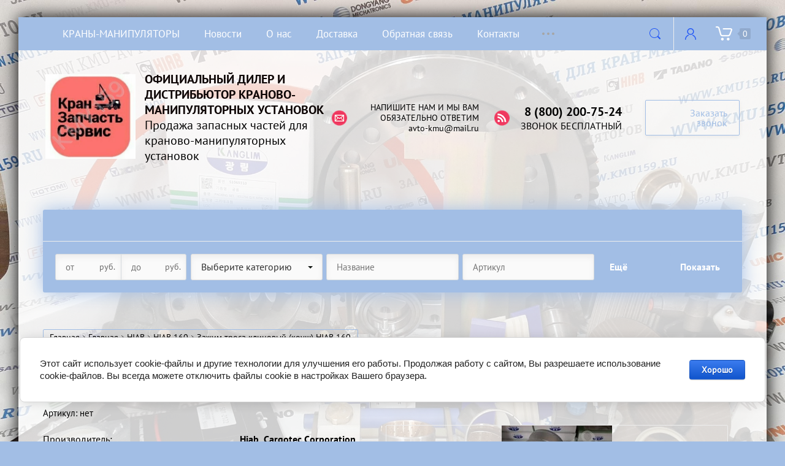

--- FILE ---
content_type: text/html; charset=utf-8
request_url: https://kmu159.ru/shop/product/2061549901
body_size: 15538
content:

			<!doctype html>
<html lang="ru">
<head>
<meta charset="utf-8">
<meta name="robots" content="all">

<title>Зажим троса клиновый (коуш) HIAB 160</title>
<meta name="description" content="Зажим троса клиновый (коуш) HIAB 160">
<meta name="keywords" content="Зажим троса клиновый (коуш) HIAB 160">
<meta name="SKYPE_TOOLBAR" content="SKYPE_TOOLBAR_PARSER_COMPATIBLE">
<meta name="viewport" content="width=device-width, initial-scale=1.0, maximum-scale=1.0, user-scalable=no">
<meta name="format-detection" content="telephone=no">
<meta http-equiv="x-rim-auto-match" content="none">
<link rel="stylesheet" href="/t/v205/images/css/theme.scss.css">
<script src="/g/libs/jquery/1.10.2/jquery.min.js"></script>
<script src="/g/libs/jqueryui/1.10.3/jquery-ui.min.js"></script>
	<link rel="stylesheet" href="/g/css/styles_articles_tpl.css">
<meta name="yandex-verification" content="d98937b501f402b8" />
<meta name="yandex-verification" content="d98937b501f402b8" />
<meta name="google-site-verification" content="OW6e98g3_MvKoJp-EeGE4fFxPn4rSUSI6q6iABPVMUA" />

            <!-- 46b9544ffa2e5e73c3c971fe2ede35a5 -->
            <script src='/shared/s3/js/lang/ru.js'></script>
            <script src='/shared/s3/js/common.min.js'></script>
        <link rel='stylesheet' type='text/css' href='/shared/s3/css/calendar.css' /><link rel='stylesheet' type='text/css' href='/shared/highslide-4.1.13/highslide.min.css'/>
<script type='text/javascript' src='/shared/highslide-4.1.13/highslide.packed.js'></script>
<script type='text/javascript'>
hs.graphicsDir = '/shared/highslide-4.1.13/graphics/';
hs.outlineType = null;
hs.showCredits = false;
hs.lang={cssDirection:'ltr',loadingText:'Загрузка...',loadingTitle:'Кликните чтобы отменить',focusTitle:'Нажмите чтобы перенести вперёд',fullExpandTitle:'Увеличить',fullExpandText:'Полноэкранный',previousText:'Предыдущий',previousTitle:'Назад (стрелка влево)',nextText:'Далее',nextTitle:'Далее (стрелка вправо)',moveTitle:'Передвинуть',moveText:'Передвинуть',closeText:'Закрыть',closeTitle:'Закрыть (Esc)',resizeTitle:'Восстановить размер',playText:'Слайд-шоу',playTitle:'Слайд-шоу (пробел)',pauseText:'Пауза',pauseTitle:'Приостановить слайд-шоу (пробел)',number:'Изображение %1/%2',restoreTitle:'Нажмите чтобы посмотреть картинку, используйте мышь для перетаскивания. Используйте клавиши вперёд и назад'};</script>
<link rel="icon" href="/favicon.png" type="image/png">

<link rel='stylesheet' type='text/css' href='/t/images/__csspatch/8/patch.css'/>

<!--s3_require-->
<link rel="stylesheet" href="/g/basestyle/1.0.1/user/user.css" type="text/css"/>
<link rel="stylesheet" href="/g/basestyle/1.0.1/cookie.message/cookie.message.css" type="text/css"/>
<link rel="stylesheet" href="/g/basestyle/1.0.1/user/user.blue.css" type="text/css"/>
<script type="text/javascript" src="/g/basestyle/1.0.1/user/user.js" async></script>
<link rel="stylesheet" href="/g/basestyle/1.0.1/cookie.message/cookie.message.blue.css" type="text/css"/>
<script type="text/javascript" src="/g/basestyle/1.0.1/cookie.message/cookie.message.js" async></script>
<!--/s3_require-->

<!--s3_goal-->
<script src="/g/s3/goal/1.0.0/s3.goal.js"></script>
<script>new s3.Goal({map:{"48286":{"goal_id":"48286","object_id":"8509006","event":"submit","system":"metrika","label":"zakazzvonok","code":"anketa"},"48486":{"goal_id":"48486","object_id":"8509206","event":"submit","system":"metrika","label":"1klik","code":"anketa"},"48686":{"goal_id":"48686","object_id":"8509406","event":"submit","system":"metrika","label":"rassylka","code":"anketa"},"48886":{"goal_id":"48886","object_id":"9927606","event":"submit","system":"metrika","label":"nam1","code":"anketa"},"49086":{"goal_id":"49086","object_id":"9927806","event":"submit","system":"metrika","label":"nam2","code":"anketa"},"49286":{"goal_id":"49286","object_id":"9928006","event":"submit","system":"metrika","label":"nam3","code":"anketa"},"49486":{"goal_id":"49486","object_id":"9928206","event":"submit","system":"metrika","label":"nam4","code":"anketa"},"49686":{"goal_id":"49686","object_id":"9928406","event":"submit","system":"metrika","label":"nam5","code":"anketa"}}, goals: [], ecommerce:[]});</script>
<!--/s3_goal-->
			
		
		
		
			<link rel="stylesheet" type="text/css" href="/g/shop2v2/default/css/theme.less.css">		
			<script type="text/javascript" src="/g/printme.js"></script>
		<script type="text/javascript" src="/g/shop2v2/default/js/tpl.js"></script>
		<script type="text/javascript" src="/g/shop2v2/default/js/baron.min.js"></script>
		
			<script type="text/javascript" src="/g/shop2v2/default/js/shop2.2.js"></script>
		
	<script type="text/javascript">shop2.init({"productRefs": {"1611214701":{"cml_tipnomenklatury_227884271":{"\u0422\u043e\u0432\u0430\u0440":["2061549901"]},"cml_vidnomenklatury_3494576303":{"HIAB 160":["2061549901"]},"cml_kod_1378315570":{"\u0423\u0422-00001417":["2061549901"]},"cml_polnoe_naimenovanie_2898163137":{"\u0417\u0430\u0436\u0438\u043c \u0442\u0440\u043e\u0441\u0430 \u043a\u043b\u0438\u043d\u043e\u0432\u044b\u0439 (\u043a\u043e\u0443\u0448) HIAB 160":["2061549901"]}}},"apiHash": {"getPromoProducts":"f6adb4ca37dc1d16294cf841ad05d087","getSearchMatches":"a07caf0651c8492aeb514852cc1bacd3","getFolderCustomFields":"b818d757aef22128433926fe02326430","getProductListItem":"a5187bd0029c872cc277e703d7baf4d3","cartAddItem":"6f5ef9635d3973a0236c8bb76c765524","cartRemoveItem":"1f2659e5d0ba8011ce24e31127864e10","cartUpdate":"48d39e47ed1cfed1b7adf5fca7212d78","cartRemoveCoupon":"30ab2f98fad53ea35c9739e54c591ed6","cartAddCoupon":"8cd5d6546fbcdfc082fcbeecec3663cc","deliveryCalc":"a43552b027762a8e178361eceea68bf9","printOrder":"ee7330ec768ce57c03fcd4b646d55fd9","cancelOrder":"a2b5495c7923a7fa3dc4d6faec369660","cancelOrderNotify":"4fd93712a4949e4ad7a806ae6c784444","repeatOrder":"186555e3c531505bcf2aa9bf0baf90e2","paymentMethods":"629160d7cbc313f85a7b7dde8675a3ce","compare":"52b5d0a684717659c65a546e74d39b46"},"hash": null,"verId": 323396,"mode": "product","step": "","uri": "/shop","IMAGES_DIR": "/d/","my": {"list_picture_enlarge":true,"accessory":"\u0410\u043a\u0441\u0435\u0441\u0441\u0443\u0430\u0440\u044b","kit":"\u041a\u043e\u043c\u043f\u043b\u0435\u043a\u0442","recommend":"\u0420\u0435\u043a\u043e\u043c\u0435\u043d\u0434\u0443\u0435\u043c\u044b\u0435","similar":"\u041f\u043e\u0445\u043e\u0436\u0438\u0435","modification":"\u041c\u043e\u0434\u0438\u0444\u0438\u043a\u0430\u0446\u0438\u0438","show_product_unit":true},"shop2_cart_order_payments": 1,"cf_margin_price_enabled": 0,"maps_yandex_key":"","maps_google_key":""});</script>
<style type="text/css">.product-item-thumb {width: 120px;}.product-item-thumb .product-image, .product-item-simple .product-image {height: 120px;width: 120px;}.product-item-thumb .product-amount .amount-title {width: 24px;}.product-item-thumb .product-price {width: 70px;}.shop2-product .product-side-l {width: 180px;}.shop2-product .product-image {height: 180px;width: 180px;}.shop2-product .product-thumbnails li {width: 50px;height: 50px;}</style>
<script src="/g/libs/owl-carousel/2.2.1/owl.carousel.min.js"></script>

     <link rel="stylesheet" href="/t/v205/images/theme6/theme.scss.css">

<!--[if lt IE 10]>
<script src="/g/libs/ie9-svg-gradient/0.0.1/ie9-svg-gradient.min.js"></script>
<script src="/g/libs/jquery-placeholder/2.0.7/jquery.placeholder.min.js"></script>
<script src="/g/libs/jquery-textshadow/0.0.1/jquery.textshadow.min.js"></script>
<script src="/g/s3/misc/ie/0.0.1/ie.js"></script>
<![endif]-->
<!--[if lt IE 9]>
<script src="/g/libs/html5shiv/html5.js"></script>
<![endif]-->
<link rel="stylesheet" href="/t/v205/images/css/site.addons.scss.css">
<script src="/t/v205/images/site.addons.js"></script>
<link rel="stylesheet" href="/t/v205/images/site.addons.scss.css">
</head>
<body>
	<div class="site-wrapper">
		
		<div class="top-wrap-panel">
			<div class="top-panel-line-in">
								<div class="folder-top-wr">
					<div class="folder-block-title"><span><span>Каталог</span></span></div>
								<ul class="folder-ul"><li><a href="/shop/folder/remont-kmu" ><span>Ремонт КМУ</span></a></li><li class="hasClass"><a href="/folder/15166908" ><span>КОРЕЙСКИЙ ГРУЗОВОЙ ТРАНСПОРТ</span></a><ul class="level-2"><li><a href="/shop/folder/hyundai-porter" ><span>HYUNDAI PORTER</span></a></li><li><a href="/shop/folder/kia-bongo" ><span>KIA BONGO</span></a></li></ul></li><li class="hasClass"><a href="/shop/folder/243482501" ><span>SOOSAN</span></a><ul class="level-2"><li><a href="/shop/folder/243482901" ><span>SOOSAN 333/334/335</span></a></li><li><a href="/shop/folder/243483101" ><span>SOOSAN 513/514</span></a></li><li><a href="/shop/folder/243483301" ><span>SOOSAN 736/736 LII</span></a></li><li><a href="/shop/folder/243483501" ><span>SOOSAN 746</span></a></li><li><a href="/folder/soosan-747" ><span>SOOSAN 747</span></a></li><li><a href="/shop/folder/243483701" ><span>SOOSAN 866 LS/867 LS</span></a></li><li><a href="/folder/soosan-915m" ><span>SOOSAN 915m</span></a></li><li><a href="/shop/folder/243482701" ><span>SOOSAN 1015</span></a></li><li><a href="/folder/soosan-scs-1616" ><span>SOOSAN SCS 1616</span></a></li></ul></li><li class="hasClass"><a href="/shop/folder/243483901" ><span>DONG YANG</span></a><ul class="level-2"><li><a href="/shop/folder/243484101" ><span>DONG YANG SS 1406</span></a></li><li><a href="/shop/folder/243484301" ><span>DONG YANG SS 1506</span></a></li><li><a href="/shop/folder/243484501" ><span>DONG YANG SS 1926</span></a></li><li><a href="/folder/dong-yang-ss-1956" ><span>DONG YANG SS 1956</span></a></li><li><a href="/shop/folder/243484701" ><span>DONG YANG SS 2036/2037</span></a></li><li><a href="/shop/folder/243484901" ><span>DONG YANG SS 2725</span></a></li></ul></li><li class="hasClass opened"><a href="/shop/folder/243485101" ><span>HIAB</span></a><ul class="level-2"><li class="opened active"><a href="/shop/folder/243485301" ><span>HIAB 160</span></a></li><li><a href="/shop/folder/19225507" ><span>HIAB 170</span></a></li><li><a href="/shop/folder/243485501" ><span>HIAB 190</span></a></li><li><a href="/shop/folder/243485701" ><span>HIAB 270</span></a></li></ul></li><li class="hasClass"><a href="/shop/folder/243485901" ><span>UNIC</span></a><ul class="level-2"><li><a href="/shop/folder/129036905" ><span>UNIC 30</span></a></li><li><a href="/shop/folder/129037105" ><span>UNIC 45</span></a></li><li><a href="/shop/folder/129037305" ><span>UNIC 290</span></a></li><li><a href="/shop/folder/243486101" ><span>UNIC 300</span></a></li><li><a href="/shop/folder/129037505" ><span>UNIC 330-370</span></a></li><li><a href="/shop/folder/243486301" ><span>UNIC 500</span></a></li></ul></li><li class="hasClass"><a href="/shop/folder/243486501" ><span>KANGLIM</span></a><ul class="level-2"><li><a href="/shop/folder/243487701" ><span>KANGLIM KS 733/734/735</span></a></li><li><a href="/shop/folder/243486901" ><span>KANGLIM KS 1056</span></a></li><li><a href="/shop/folder/243486701" ><span>KANGLIM KS 1256G-II</span></a></li><li><a href="/shop/folder/243487101" ><span>KANGLIM KS 1756</span></a></li><li><a href="/shop/folder/243487301" ><span>KANGLIM KS 2056/2057 SM</span></a></li><li><a href="/shop/folder/243487501" ><span>KANGLIM KS 2605</span></a></li></ul></li><li class="hasClass"><a href="/shop/folder/243487901" ><span>TADANO</span></a><ul class="level-2"><li><a href="/shop/folder/129037905" ><span>TADANO Z220-Z250 </span></a></li><li><a href="/shop/folder/19225707" ><span>TADANO Z290</span></a></li><li><a href="/folder/243488101" ><span>TADANO Z300</span></a></li><li><a href="/shop/folder/129038105" ><span>TADANO ZR300</span></a></li><li><a href="/shop/folder/129037705" ><span>TADANO ZF300 </span></a></li><li><a href="/shop/folder/129038505" ><span>TADANO FX300</span></a></li><li><a href="/folder/243488301" ><span>TADANO Z500</span></a></li><li><a href="/shop/folder/129038305" ><span>TADANO FX500</span></a></li><li><a href="/folder/129038705" ><span>TADANO Z600</span></a></li></ul></li><li class="hasClass"><a href="/folder/350666705" ><span>XCMG</span></a><ul class="level-2"><li><a href="/shop/folder/19226907" ><span>XCMG SQ3.2SK2Q</span></a></li><li><a href="/shop/folder/xcmg-sq5sk3q" ><span>XCMG SQ5SK3Q</span></a></li><li><a href="/shop/folder/19226707" ><span>XCMG SQ6.3SK3Q</span></a></li><li><a href="/shop/folder/xcmg-sq8sk3q" ><span>XCMG SQ8SK3Q</span></a></li><li><a href="/shop/folder/xcmg-sq12sk3q" ><span>XCMG SQ12SK3Q</span></a></li><li><a href="/shop/folder/xcmg-sq10sk3q" ><span>XCMG SQ10SK3Q</span></a></li></ul></li><li><a href="/shop/folder/129040105" ><span>AICHI</span></a></li><li><a href="/shop/folder/250482701" ><span>CSS</span></a></li><li class="hasClass"><a href="/shop/folder/243489701" ><span>HOTOMI</span></a><ul class="level-2"><li><a href="/shop/folder/243489901" ><span>HOTOMI LS1030</span></a></li><li><a href="/shop/folder/243490101" ><span>HOTOMI LS1035</span></a></li><li><a href="/shop/folder/243490301" ><span>HOTOMI LS1036</span></a></li><li><a href="/shop/folder/243490501" ><span>HOTOMI LS2656</span></a></li></ul></li><li class="hasClass"><a href="/folder/129039305" ><span>MAEDA</span></a><ul class="level-2"><li><a href="/shop/folder/167469309" ><span>MAEDA MC280</span></a></li><li><a href="/shop/folder/245357907" ><span>MAEDA MC370</span></a></li></ul></li><li><a href="/folder/kato" ><span>KATO</span></a></li><li><a href="/folder/samyang" ><span>SAMYANG</span></a></li><li class="hasClass"><a href="/shop/folder/62759906" ><span>HORYONG</span></a><ul class="level-2"><li><a href="/shop/folder/horyong-206" ><span>HORYONG HRS206</span></a></li><li><a href="/shop/folder/253607907" ><span>HORYONG HRS216</span></a></li></ul></li><li class="hasClass"><a href="/folder/298298507" ><span>BOB-LIFT</span></a><ul class="level-2"><li><a href="/shop/folder/trosovye-kmu" ><span>Тросовые КМУ</span></a></li><li><a href="/shop/folder/gidravlicheskie-kmu" ><span>Гидравлические КМУ</span></a></li></ul></li><li><a href="/folder/297213107" ><span>ArmLift</span></a></li><li class="hasClass"><a href="/folder/154952104" ><span>Гидравлика</span></a><ul class="level-2"><li><a href="/shop/folder/243490901" ><span>Гидронасосы</span></a></li></ul></li><li class="hasClass"><a href="/shop/folder/243490701" ><span>Прочее</span></a><ul class="level-2"><li><a href="/shop/folder/243491101" ><span>Цилиндры педали газа</span></a></li><li><a href="/shop/folder/82633702" ><span>Корзина (люлька) монтажная</span></a></li></ul></li></ul>
		
				</div>
				
				<div class="mobile-top-menu-burger"></div>

				<div class="menu-top-wr">
					<nav class="menu-top-in">
						<div class="menu-top-title">
							Закрыть
						</div>

						<ul class="menu-top"><li><a href="/krany-manipulyatory-1" ><span>КРАНЫ-МАНИПУЛЯТОРЫ</span></a></li><li><a href="/" ><span>Новости</span></a></li><li><a href="/aboutcompany" ><span>О нас</span></a></li><li><a href="/dostavka" ><span>Доставка</span></a></li><li><a href="/mailus" ><span>Обратная связь</span></a></li><li><a href="/kontakty" ><span>Контакты</span></a></li><li><a href="/montag-i-servis" ><span>Оплата</span></a></li><li><a href="/otzyvy" ><span>Отзывы</span></a></li></ul>						<ul class="menu-top left"><li><a href="/users" ><span>Пользователи</span></a></li></ul>					</nav>
				</div>

				<div class="site-search-btn"></div>
				<div class="site-search-wr">
					<form action="/search" method="get" class="site-search-form clear-self">
						<input type="text" class="search-text" name="search" onBlur="this.placeholder=this.placeholder==''?'Поиск по сайту':this.placeholder" onFocus="this.placeholder=this.placeholder=='Поиск по сайту'?'':this.placeholder;" placeholder="Поиск по сайту" />
						<input type="submit" class="search-but" value=""/>
					<re-captcha data-captcha="recaptcha"
     data-name="captcha"
     data-sitekey="6LcNwrMcAAAAAOCVMf8ZlES6oZipbnEgI-K9C8ld"
     data-lang="ru"
     data-rsize="invisible"
     data-type="image"
     data-theme="light"></re-captcha></form>
				</div>
		
				<div class="login-block-wr">
					<div class="block-user">
	<div class="block-title"><div class="close-btn"></div></div>
	<div class="block-body">
					<form method="post" action="/users">
				<input type="hidden" name="mode" value="login">
				<div class="field name">
					<label class="input"><input type="text" name="login" id="login" tabindex="1" onBlur="this.placeholder=this.placeholder==''?'Логин, e-mail':this.placeholder" onFocus="this.placeholder=this.placeholder=='Логин, e-mail'?'':this.placeholder;" placeholder="Логин, e-mail" value=""></label>
				</div>
				<div class="field password clear-self">
					<label class="input"><input type="password" name="password" id="password" tabindex="2" onBlur="this.placeholder=this.placeholder==''?'Пароль':this.placeholder" onFocus="this.placeholder=this.placeholder=='Пароль'?'':this.placeholder;" placeholder="Пароль" value=""></label>
				</div>
				<div class="field btn clear-self">
					<button type="submit" class="btn-variant1">Логин</button>
					<a href="/users/forgot_password" class="forgot">Забыли пароль?</a>
				</div>
				<div class="field register-wr clear-self">
					<a href="/users/register" class="register">Регистрация</a>
				</div>
			<re-captcha data-captcha="recaptcha"
     data-name="captcha"
     data-sitekey="6LcNwrMcAAAAAOCVMf8ZlES6oZipbnEgI-K9C8ld"
     data-lang="ru"
     data-rsize="invisible"
     data-type="image"
     data-theme="light"></re-captcha></form>
			</div>
</div>				</div>
								<div class="cart-wrapper disabled">
					<div class="cart-block-btn"><span class="cart-total-amount">0</span></div>
					<div class="cart-block-in">
						<div class="cart-in" id="shop2-cart-preview">
	<div class="cart-block">
		<ul></ul>
		<div class="information-cart">
			<div class="information-cart-in">
				<div class="cart-total-amount"><div class="title">Товаров:</div><span>0</span></div>
				<div class="cart-total-sum"><div class="title">На сумму:</div>0.00 <span>руб.</span></div>
			</div>
		</div>
		<div class="cart-block-bot">
			<a href="/shop/cart" id="shop2-cart-preview" class="cart-link btn-variant1">Оформить</a>
			<a href="/shop?mode=cart&action=cleanup" class="remove-all-cart-poruduct">Очистить</a>
		</div>
	</div>
</div>					</div>
				</div>
							</div>
		</div>
		<header role="banner" class="site-header">

			<div class="header-inner">
								<div class="logo-site-wr">
					<a href="http://kmu159.ru"><img src="/thumb/2/ZFLeWCHI8ty-u4IWJzKWEA/r/d/logo_4121.jpg" alt=""></a>
				</div>
								<div class="company-block">
					<div class="company-name">
						<a href="http://kmu159.ru">Официальный дилер и дистрибьютор краново-манипуляторных установок</a>
					</div>
					<div class="company-activity">Продажа запасных частей для краново-манипуляторных установок</div>				</div>

				<div class="contacts-block">
										<div class="address">
													<div>
								НАПИШИТЕ НАМ И МЫ ВАМ ОБЯЗАТЕЛЬНО ОТВЕТИМ
							</div>
												<a href="https://kmu159.ru/mailus">avto-kmu@mail.ru</a>					</div>
					
										<div class="phones">
											<div>
							<a href="tel:8 (800) 200-75-24">8 (800) 200-75-24</a>
						</div>
												<span>
							ЗВОНОК БЕСПЛАТНЫЙ
						</span>
																</div>
					
										<div class="callback-click">
						<a href="#">Заказать звонок</a>
					</div>
									</div>
			</div>

		</header> <!-- .site-header -->
					<div class="main-top-block pageInBlock">
								<div class="search-mobile-wr">
					<div class="site-search-wr ">
						<form action="/search" method="get" class="site-search-form clear-self">
							<input type="text" class="search-text" name="search" onBlur="this.placeholder=this.placeholder==''?'Поиск по сайту':this.placeholder" onFocus="this.placeholder=this.placeholder=='Поиск по сайту'?'':this.placeholder;" placeholder="Поиск по сайту" />
							<input type="submit" class="search-but" value=""/>
						<re-captcha data-captcha="recaptcha"
     data-name="captcha"
     data-sitekey="6LcNwrMcAAAAAOCVMf8ZlES6oZipbnEgI-K9C8ld"
     data-lang="ru"
     data-rsize="invisible"
     data-type="image"
     data-theme="light"></re-captcha></form>
					</div>
					<div class="search-shop-button">
						<div class="btn-inner"><span>Расширенный поиск</span></div>
					</div>
				</div>
				<div class="search-block-wr">
					<div class="close-mobile-search">Закрыть</div>
												
    
<div class="search-online-store">

	<div class="block-body">
		<div class="shop-search-close">Закрыть</div>
		<form class="dropdown" action="/shop/search" enctype="multipart/form-data">
			<input type="hidden" name="sort_by" value="">
																
																																																	<div class="field dimension clear-self">
					<span class="field-title">Цена</span>
					<label class="start">
						<span class="unit-title">руб.</span>
						<input name="s[price][min]" type="text" value="" placeholder="от">
					</label>
					<label class="end">
						<span class="unit-title">руб.</span>
						<input name="s[price][max]" type="text" value="" placeholder="до">
					</label>
				</div>
						
							<div class="field select">
					<span class="field-title">Выберите категорию</span>
					<select name="s[folder_id]" id="s[folder_id]">
						<option value="">Все</option>
																											                            <option value="205875709" >
	                                 Ремонт КМУ
	                            </option>
	                        														                            <option value="15166908" >
	                                 КОРЕЙСКИЙ ГРУЗОВОЙ ТРАНСПОРТ
	                            </option>
	                        														                            <option value="116923308" >
	                                &raquo; HYUNDAI PORTER
	                            </option>
	                        														                            <option value="116923508" >
	                                &raquo; KIA BONGO
	                            </option>
	                        														                            <option value="243482501" >
	                                 SOOSAN
	                            </option>
	                        														                            <option value="243482901" >
	                                &raquo; SOOSAN 333/334/335
	                            </option>
	                        														                            <option value="243483101" >
	                                &raquo; SOOSAN 513/514
	                            </option>
	                        														                            <option value="243483301" >
	                                &raquo; SOOSAN 736/736 LII
	                            </option>
	                        														                            <option value="243483501" >
	                                &raquo; SOOSAN 746
	                            </option>
	                        														                            <option value="69195508" >
	                                &raquo; SOOSAN 747
	                            </option>
	                        														                            <option value="243483701" >
	                                &raquo; SOOSAN 866 LS/867 LS
	                            </option>
	                        														                            <option value="69196108" >
	                                &raquo; SOOSAN 915m
	                            </option>
	                        														                            <option value="243482701" >
	                                &raquo; SOOSAN 1015
	                            </option>
	                        														                            <option value="69196308" >
	                                &raquo; SOOSAN SCS 1616
	                            </option>
	                        														                            <option value="243483901" >
	                                 DONG YANG
	                            </option>
	                        														                            <option value="243484101" >
	                                &raquo; DONG YANG SS 1406
	                            </option>
	                        														                            <option value="243484301" >
	                                &raquo; DONG YANG SS 1506
	                            </option>
	                        														                            <option value="243484501" >
	                                &raquo; DONG YANG SS 1926
	                            </option>
	                        														                            <option value="69193508" >
	                                &raquo; DONG YANG SS 1956
	                            </option>
	                        														                            <option value="243484701" >
	                                &raquo; DONG YANG SS 2036/2037
	                            </option>
	                        														                            <option value="243484901" >
	                                &raquo; DONG YANG SS 2725
	                            </option>
	                        														                            <option value="243485101" >
	                                 HIAB
	                            </option>
	                        														                            <option value="243485301" >
	                                &raquo; HIAB 160
	                            </option>
	                        														                            <option value="19225507" >
	                                &raquo; HIAB 170
	                            </option>
	                        														                            <option value="243485501" >
	                                &raquo; HIAB 190
	                            </option>
	                        														                            <option value="243485701" >
	                                &raquo; HIAB 270
	                            </option>
	                        														                            <option value="243485901" >
	                                 UNIC
	                            </option>
	                        														                            <option value="129036905" >
	                                &raquo; UNIC 30
	                            </option>
	                        														                            <option value="129037105" >
	                                &raquo; UNIC 45
	                            </option>
	                        														                            <option value="129037305" >
	                                &raquo; UNIC 290
	                            </option>
	                        														                            <option value="243486101" >
	                                &raquo; UNIC 300
	                            </option>
	                        														                            <option value="129037505" >
	                                &raquo; UNIC 330-370
	                            </option>
	                        														                            <option value="243486301" >
	                                &raquo; UNIC 500
	                            </option>
	                        														                            <option value="243486501" >
	                                 KANGLIM
	                            </option>
	                        														                            <option value="243487701" >
	                                &raquo; KANGLIM KS 733/734/735
	                            </option>
	                        														                            <option value="243486901" >
	                                &raquo; KANGLIM KS 1056
	                            </option>
	                        														                            <option value="243486701" >
	                                &raquo; KANGLIM KS 1256G-II
	                            </option>
	                        														                            <option value="243487101" >
	                                &raquo; KANGLIM KS 1756
	                            </option>
	                        														                            <option value="243487301" >
	                                &raquo; KANGLIM KS 2056/2057 SM
	                            </option>
	                        														                            <option value="243487501" >
	                                &raquo; KANGLIM KS 2605
	                            </option>
	                        														                            <option value="243487901" >
	                                 TADANO
	                            </option>
	                        														                            <option value="129037905" >
	                                &raquo; TADANO Z220-Z250 
	                            </option>
	                        														                            <option value="19225707" >
	                                &raquo; TADANO Z290
	                            </option>
	                        														                            <option value="243488101" >
	                                &raquo; TADANO Z300
	                            </option>
	                        														                            <option value="129038105" >
	                                &raquo; TADANO ZR300
	                            </option>
	                        														                            <option value="129037705" >
	                                &raquo; TADANO ZF300 
	                            </option>
	                        														                            <option value="129038505" >
	                                &raquo; TADANO FX300
	                            </option>
	                        														                            <option value="243488301" >
	                                &raquo; TADANO Z500
	                            </option>
	                        														                            <option value="129038305" >
	                                &raquo; TADANO FX500
	                            </option>
	                        														                            <option value="129038705" >
	                                &raquo; TADANO Z600
	                            </option>
	                        														                            <option value="350666705" >
	                                 XCMG
	                            </option>
	                        														                            <option value="19226907" >
	                                &raquo; XCMG SQ3.2SK2Q
	                            </option>
	                        														                            <option value="92821507" >
	                                &raquo; XCMG SQ5SK3Q
	                            </option>
	                        														                            <option value="19226707" >
	                                &raquo; XCMG SQ6.3SK3Q
	                            </option>
	                        														                            <option value="92833707" >
	                                &raquo; XCMG SQ8SK3Q
	                            </option>
	                        														                            <option value="190872909" >
	                                &raquo; XCMG SQ12SK3Q
	                            </option>
	                        														                            <option value="190961709" >
	                                &raquo; XCMG SQ10SK3Q
	                            </option>
	                        														                            <option value="129040105" >
	                                 AICHI
	                            </option>
	                        														                            <option value="250482701" >
	                                 CSS
	                            </option>
	                        														                            <option value="243489701" >
	                                 HOTOMI
	                            </option>
	                        														                            <option value="243489901" >
	                                &raquo; HOTOMI LS1030
	                            </option>
	                        														                            <option value="243490101" >
	                                &raquo; HOTOMI LS1035
	                            </option>
	                        														                            <option value="243490301" >
	                                &raquo; HOTOMI LS1036
	                            </option>
	                        														                            <option value="243490501" >
	                                &raquo; HOTOMI LS2656
	                            </option>
	                        														                            <option value="129039305" >
	                                 MAEDA
	                            </option>
	                        														                            <option value="167469309" >
	                                &raquo; MAEDA MC280
	                            </option>
	                        														                            <option value="245357907" >
	                                &raquo; MAEDA MC370
	                            </option>
	                        														                            <option value="69236708" >
	                                 KATO
	                            </option>
	                        														                            <option value="69239708" >
	                                 SAMYANG
	                            </option>
	                        														                            <option value="62759906" >
	                                 HORYONG
	                            </option>
	                        														                            <option value="384505709" >
	                                &raquo; HORYONG HRS206
	                            </option>
	                        														                            <option value="253607907" >
	                                &raquo; HORYONG HRS216
	                            </option>
	                        														                            <option value="298298507" >
	                                 BOB-LIFT
	                            </option>
	                        														                            <option value="109930708" >
	                                &raquo; Тросовые КМУ
	                            </option>
	                        														                            <option value="109930908" >
	                                &raquo; Гидравлические КМУ
	                            </option>
	                        														                            <option value="297213107" >
	                                 ArmLift
	                            </option>
	                        														                            <option value="154952104" >
	                                 Гидравлика
	                            </option>
	                        														                            <option value="243490901" >
	                                &raquo; Гидронасосы
	                            </option>
	                        														                            <option value="243490701" >
	                                 Прочее
	                            </option>
	                        														                            <option value="243491101" >
	                                &raquo; Цилиндры педали газа
	                            </option>
	                        														                            <option value="82633702" >
	                                &raquo; Корзина (люлька) монтажная
	                            </option>
	                        											</select>
				</div>
			
			
							<div class="field text">
					<label class="field-title" for="s[name]">Название</label>
					<label class="input"><input type="text" name="s[name]" id="s[name]" value="" placeholder="Название"></label>
				</div>
			
							<div class="field text">
					<label class="field-title" for="s[article">Артикул:</label>
					<label class="input"><input type="text" name="s[article]" id="s[article" value="" placeholder="Артикул"></label>
				</div>
			
							<div class="field text">
					<label class="field-title" for="search_text">Текст</label>
					<label class="input"><input type="text" name="search_text" id="search_text"  value="" placeholder="Текст"></label>
				</div>
						<div id="shop2_search_custom_fields"></div>
			
							<div class="field select">
					<span class="field-title">Производитель</span>
					<select name="s[vendor_id]">
						<option value="">Все</option>          
	                    	                        <option value="21606406" >DONGYANG</option>
	                    	                        <option value="37197501" >DY Corp., Республика Корея</option>
	                    	                        <option value="21606606" >FASSI</option>
	                    	                        <option value="21606806" >HIAB</option>
	                    	                        <option value="37197301" >Hiab, Cargotec Corporation</option>
	                    	                        <option value="21607006" >KANGLIM</option>
	                    	                        <option value="37196701" >KANGLIM LTD. Южная Корея</option>
	                    	                        <option value="27575301" >Kishwire, Южная Корея</option>
	                    	                        <option value="21607206" >SOOSAN</option>
	                    	                        <option value="37196901" >SOOSAN LTD. Южная корея</option>
	                    	                        <option value="37208501" >Италия</option>
	                    	                        <option value="15837302" >Китай</option>
	                    	                        <option value="37223301" >КНР</option>
	                    	                        <option value="21743206" >ООО &quot;Кран 159&quot;</option>
	                    	                        <option value="27575101" >ООО &quot;ПЕРМСКИЙ КРАНЗАВОД&quot;</option>
	                    	                        <option value="21607406" >УралАЗ</option>
	                    	                        <option value="21660606" >Южная Корея</option>
	                    	                        <option value="37197101" >Япония</option>
	                    					</select>
				</div>
						
			
							<div class="field select">
					<span class="field-title">Результатов на странице:</span>
					<select name="s[products_per_page]">
									            				            				            <option value="5">5</option>
			            				            				            <option value="20" selected="selected">20</option>
			            				            				            <option value="35">35</option>
			            				            				            <option value="50">50</option>
			            				            				            <option value="65">65</option>
			            				            				            <option value="80">80</option>
			            				            				            <option value="95">95</option>
			            					</select>
				</div>
						<div class="clear-self"></div>

			<div class="submit">
				<div class="opened-all-selsect">Ещё</div>
				<div class="reset-btn"><span>Сбросить</span></div>
				<button type="submit" class="search-btn btn-variant1">Показать</button>
			</div>
		<re-captcha data-captcha="recaptcha"
     data-name="captcha"
     data-sitekey="6LcNwrMcAAAAAOCVMf8ZlES6oZipbnEgI-K9C8ld"
     data-lang="ru"
     data-rsize="invisible"
     data-type="image"
     data-theme="light"></re-captcha></form>
	</div>
</div><!-- Search Form -->									</div>
											</div>
				
		
				
		
		
		
				
				
		
		
		
		
		
		
		
		
		
							<div class="path-wrapper">
<div class="site-path-wrap" data-url="/shop"><a href="/">Главная</a> <a href="/shop">Главная</a> <a href="/shop/folder/243485101">HIAB</a> <a href="/shop/folder/243485301">HIAB 160</a> Зажим троса клиновый (коуш) HIAB 160</div></div>
				<div class="site-container">
						<main role="main" class="site-main">
				<div class="site-main__inner">
										<a href="javascript:shop2.back()" class="shop2-btn-back">Назад</a>					<h1>Зажим троса клиновый (коуш) HIAB 160</h1>
						
		<div class="shop2-cookies-disabled shop2-warning hide"></div>
			
	
	
		
							
			
							
			
							
			
		
					
	
					
	
	
					<div class="shop2-product-article"><span>Артикул:</span> нет</div>
	
	<div class="shop2-product-mode-wr clear-self">
	<div class="shop2-product-mode-inner noRightBlock">
		<form 
			method="post" 
			action="/shop?mode=cart&amp;action=add" 
			accept-charset="utf-8"
			class="product-shop2">
			<div class="product-l-side-in">				
				<div class="details-product">
					
 
		
			<ul class="product_options"><li class="even vendor_li"><div class="option_title">Производитель:</div><div class="option_body"><a href="/shop/vendor/37197301">Hiab, Cargotec Corporation</a></div></li></ul>
	
				</div>
																				
			<div class="product-compare">
			<label>
				<input type="checkbox" value="2061549901"/>
				Добавить к сравнению
			</label>
		</div>
		
				
								<div class="price-product-wr">
					<div class="price-product-inner">
												<div class="product-price marginTop">
							<div class="product-price-in">
									

									<div class="price-current">
		<strong>5&nbsp;500.00</strong> руб.		(шт)	</div>
							</div>
						</div>
					</div>
					
<div class="product-amount ">
			<div class="amount-title">Кол-во:</div>
				<div class="shop2-product-amount">
			<input type="text" name="amount" maxlength="4" value="1" />
		</div>
	</div>				</div>	
				<div class="bottom-product-wr">
					
					
			<button class="shop2-product-btn type-3 buy" type="submit">
			<span>Купить</span>
		</button>
	

<input type="hidden" value="Зажим троса клиновый (коуш) HIAB 160" name="product_name" />
<input type="hidden" value="https://kmu159.ru/shop/product/2061549901" name="product_link" />					<div class="buy-one-click">Купить в 1 клик</div>				</div>
									<div class="yashare">
						<span class="yashare-header">поделиться:</span>
						<script src="https://yastatic.net/es5-shims/0.0.2/es5-shims.min.js"></script>
						<script src="https://yastatic.net/share2/share.js"></script>
						<div class="ya-share2" data-services="messenger,vkontakte,odnoklassniki,telegram,viber,whatsapp"></div>
					</div>
							</div>
			<div class="product-r-side-in">
				<input type="hidden" name="kind_id" value="2061549901"/>
				<input type="hidden" name="product_id" value="1611214701"/>
				<input type="hidden" name="meta" value='{&quot;cml_tipnomenklatury_227884271&quot;:&quot;\u0422\u043e\u0432\u0430\u0440&quot;,&quot;cml_vidnomenklatury_3494576303&quot;:&quot;HIAB 160&quot;,&quot;cml_kod_1378315570&quot;:&quot;\u0423\u0422-00001417&quot;,&quot;cml_polnoe_naimenovanie_2898163137&quot;:&quot;\u0417\u0430\u0436\u0438\u043c \u0442\u0440\u043e\u0441\u0430 \u043a\u043b\u0438\u043d\u043e\u0432\u044b\u0439 (\u043a\u043e\u0443\u0448) HIAB 160&quot;}'/>
				
				<div class="product-image" title="Зажим троса клиновый (коуш) HIAB 160" >
					 <div class="product-label">
																								</div>
										<div class="prod-pic active">
						<a href="/d/nomenklaturaprisoedinennyefajly_14.jpg">
							<img src="/thumb/2/0v-TCynaqlCv2rssSMhOsg/180r180/d/nomenklaturaprisoedinennyefajly_14.jpg"  />
						</a>
					</div>
														</div>

							</div>
		<re-captcha data-captcha="recaptcha"
     data-name="captcha"
     data-sitekey="6LcNwrMcAAAAAOCVMf8ZlES6oZipbnEgI-K9C8ld"
     data-lang="ru"
     data-rsize="invisible"
     data-type="image"
     data-theme="light"></re-captcha></form><!-- Product -->

		<div class="shop-product-desc-wr">
				



	<div class="shop-product-data" id="product_tabs">
					<ul class="shop-product-tabs">
				<li class="active-tab"><a href="#shop2-tabs-01"><span>Отзывы</span></a></li>
			</ul>

						<div class="shop-product-desc">
				
				
								
								
				
				
				
				<div class="desc-area active-area" id="shop2-tabs-01">
                    	
	
	
						
			<form method="post" class="tpl-form tpl-auth" action="/users/login">
		
	<div class="tpl-left">
		<div class="tpl-field">
			<div class="tpl-value">
				<input type="text" placeholder="Введите Ваш e-mail" name="login" value="" />
			</div>
		</div>

		<div class="tpl-field">
			<div class="tpl-value clearfix">
			<input class="pull-left" type="password" name="password" placeholder="Введите Ваш пароль" />
			<button class="tpl-button pull-right" type="submit">Войти</button>
			</div>
		</div>

		<div class="tpl-field">
			<label class="tpl-title">
			<input type="checkbox" onclick="this.value=(this.value=='0'?'1':'0');" value="0" name="remember" />
				Запомнить меня
			</label>
		</div>
		
					<div class="tpl-field">
				<a href="/users/register">Регистрация</a>
			</div>
			</div>

	<div class="tpl-right">
		<div class="tpl-field">
			Если Вы уже зарегистрированы на нашем сайте, но забыли пароль или Вам не пришло письмо подтверждения, воспользуйтесь формой восстановления пароля.
		</div>
		
		<div class="tpl-field">
			<a class="tpl-button" href="/users/forgot_password">Восстановить пароль</a>
		</div>
	</div>
<re-captcha data-captcha="recaptcha"
     data-name="captcha"
     data-sitekey="6LcNwrMcAAAAAOCVMf8ZlES6oZipbnEgI-K9C8ld"
     data-lang="ru"
     data-rsize="invisible"
     data-type="image"
     data-theme="light"></re-captcha></form>						<div class="shop2v2-cart-soc-block">
				



				
						<div class="g-form-field__title"><b>Также Вы можете войти через:</b></div>
			<div class="g-social">
																												<div class="g-social__row">
								<a href="/users/hauth/start/vkontakte?return_url=/shop/product/2061549901" class="g-social__item g-social__item--vk-large" rel="nofollow">Vkontakte</a>
							</div>
																																						<!--noindex-->
							<a href="/users/hauth/start/yandex?return_url=/shop/product/2061549901" class="g-social__item g-social__item--ya" rel="nofollow">Yandex</a>
						<!--/noindex-->
																
			</div>
			
		
	
			<div class="g-auth__personal-note">
									
			
			 

												Я выражаю <a href="/users?mode=agreement" target="_blank">согласие на передачу и обработку персональных данных</a> в соответствии с <a href="/users?mode=policy" target="_blank">политикой конфиденциальности</a>
				
					</div>
				</div>
					
	                    <div class="shop2-clear-container"></div>
                </div>
			</div><!-- Product Desc -->
		
				<div class="shop2-clear-container"></div>
	</div>
		</div>

	</div>
	
</div>

<div class="buy-one-click-form-wr">
	<div class="buy-one-click-form-in" >
		<div class="close-form"></div>
        <div class="tpl-anketa" data-api-url="/-/x-api/v1/public/?method=form/postform&param[form_id]=8509206" data-api-type="form">
	<div class="title">Купить в один клик (нов)</div>			<form method="post" action="/shop" data-s3-anketa-id="8509206">
		<input type="hidden" name="params[placeholdered_fields]" value="1" />
		<input type="hidden" name="form_id" value="8509206">
		<input type="hidden" name="tpl" value="global:form.minimal.2.2.68.tpl">
									        <div class="tpl-field type-text blockHidden">
	          	          	          <div class="field-value">
	          		          	<input  type="hidden" size="30" maxlength="100" value="3.140.248.157" name="d[0]" placeholder="IP адрес заказчика" />
	            	            	          </div>
	        </div>
	        						        <div class="tpl-field type-text blockHidden">
	          	          	          <div class="field-value">
	          		          	<input  type="hidden" size="30" maxlength="100" value="" name="d[1]" placeholder="Название товара"class="productName" />
	            	            	          </div>
	        </div>
	        						        <div class="tpl-field type-text blockHidden">
	          	          	          <div class="field-value">
	          		          	<input  type="hidden" size="30" maxlength="100" value="" name="d[2]" placeholder="Ссылка на страницу товара"class="productLink" />
	            	            	          </div>
	        </div>
	        						        <div class="tpl-field type-text field-required">
	          	          	          <div class="field-value">
	          		          	<input required  type="text" size="30" maxlength="100" value="" name="d[3]" placeholder="Ваше имя *" />
	            	            	          </div>
	        </div>
	        						        <div class="tpl-field type-text field-required">
	          	          	          <div class="field-value">
	          		          	<input required  type="text" size="30" maxlength="100" value="" name="d[4]" placeholder="Ваш контактный телефон *" />
	            	            	          </div>
	        </div>
	        						        <div class="tpl-field type-textarea">
	          	          	          <div class="field-value">
	          		            	<textarea  cols="50" rows="7" name="d[5]" placeholder="Комментарий"></textarea>
	            	            	          </div>
	        </div>
	        		
		
		<div class="tpl-field tpl-field-button">
			<button type="submit" class="tpl-form-button">Отправить</button>
		</div>

		<re-captcha data-captcha="recaptcha"
     data-name="captcha"
     data-sitekey="6LcNwrMcAAAAAOCVMf8ZlES6oZipbnEgI-K9C8ld"
     data-lang="ru"
     data-rsize="invisible"
     data-type="image"
     data-theme="light"></re-captcha></form>
					</div>
	</div>
</div>

	

		
		</div>
			</main> <!-- .site-main -->
		</div>

				
				
				<div class="subscribe-block">
			<div class="inner">
				<div class="left-p">
					<div>Подписаться на бесплатную рассылку!</div>
				</div>

				<div class="right-p">
					<div class="tpl-anketa" data-api-url="/-/x-api/v1/public/?method=form/postform&param[form_id]=8509406" data-api-type="form">
	<div class="title">Подписаться на бесплатную рассылку! (нов)</div>			<form method="post" action="/shop" data-s3-anketa-id="8509406">
		<input type="hidden" name="params[placeholdered_fields]" value="1" />
		<input type="hidden" name="form_id" value="8509406">
		<input type="hidden" name="tpl" value="global:form.minimal.2.2.68.tpl">
									        <div class="tpl-field type-text field-required">
	          	          	          <div class="field-value">
	          		          	<input required  type="text" size="30" maxlength="100" value="" name="d[0]" placeholder="Введите Ваш E-mail *" />
	            	            	          </div>
	        </div>
	        		
		
		<div class="tpl-field tpl-field-button">
			<button type="submit" class="tpl-form-button">Отправить</button>
		</div>

		<re-captcha data-captcha="recaptcha"
     data-name="captcha"
     data-sitekey="6LcNwrMcAAAAAOCVMf8ZlES6oZipbnEgI-K9C8ld"
     data-lang="ru"
     data-rsize="invisible"
     data-type="image"
     data-theme="light"></re-captcha></form>
					</div>
				</div>
			</div>
		</div>
		
		<div class="bottom-block">
			<div class="menu-bottom">
				<ul class="menu-bot"><li><a href="/krany-manipulyatory-1" >КРАНЫ-МАНИПУЛЯТОРЫ</a></li><li><a href="/" >Новости</a></li><li><a href="/aboutcompany" >О нас</a></li><li><a href="/dostavka" >Доставка</a></li><li><a href="/mailus" >Обратная связь</a></li><li><a href="/kontakty" >Контакты</a></li><li><a href="/montag-i-servis" >Оплата</a></li><li><a href="/otzyvy" >Отзывы</a></li></ul>			</div>

			<div class="contacts">
								<div class="address">
											<div>НАПИШИТЕ НАМ И МЫ ВАМ ОБЯЗАТЕЛЬНО ОТВЕТИМ</div>
										<a href="https://kmu159.ru/mailus">avto-kmu@mail.ru</a>				</div>
				
								<div class="phones">
									<div>
						<a href="tel:8 (800) 200-75-24">8 (800) 200-75-24</a>
					</div>
										<span>
						ЗВОНОК БЕСПЛАТНЫЙ
					</span>
													</div>
				
								<div class="callback-click">
					<a href="#">Заказать звонок</a>
				</div>
							</div>
		</div>
		<footer role="contentinfo" class="site-footer">
			<div class="site-footer-inner">
				<div class="copyrights">© 2018 Магазин запасных частей для краново-манипуляторных установок</div>
				<div class="site-counters"><!--Onicon-->
<script type="text/javascript">document.write('<script type="text/javascript" charset="utf-8" async="true" id="onicon_loader" src="https://cp.onicon.ru/js/simple_loader.js?site_id=571f0215286688d62f8b45ab&srv=1&' + (new Date).getTime() + '"></scr' + 'ipt>');</script>

<!-- Yandex.Metrika counter -->
<script type="text/javascript" >
   (function(m,e,t,r,i,k,a){m[i]=m[i]||function(){(m[i].a=m[i].a||[]).push(arguments)};
   m[i].l=1*new Date();k=e.createElement(t),a=e.getElementsByTagName(t)[0],k.async=1,k.src=r,a.parentNode.insertBefore(k,a)})
   (window, document, "script", "https://mc.yandex.ru/metrika/tag.js", "ym");

   ym(53372863, "init", {
        clickmap:true,
        trackLinks:true,
        accurateTrackBounce:true,
        webvisor:true
   });
</script>
<noscript><div><img src="https://mc.yandex.ru/watch/53372863" style="position:absolute; left:-9999px;" alt="" /></div></noscript>
<!-- /Yandex.Metrika counter -->

<!-- Yandex.Metrika informer --> <a href="https://metrika.yandex.ru/stat/?id=88771198&amp;from=informer" target="_blank" rel="nofollow"><img src="https://informer.yandex.ru/informer/88771198/3_1_FFFFFFFF_EFEFEFFF_0_pageviews" style="width:88px; height:31px; border:0;" alt="Яндекс.Метрика" title="Яндекс.Метрика: данные за сегодня (просмотры, визиты и уникальные посетители)" class="ym-advanced-informer" data-cid="88771198" data-lang="ru" /></a> <!-- /Yandex.Metrika informer --> <!-- Yandex.Metrika counter --> <script type="text/javascript" > (function(m,e,t,r,i,k,a){m[i]=m[i]||function(){(m[i].a=m[i].a||[]).push(arguments)}; m[i].l=1*new Date();k=e.createElement(t),a=e.getElementsByTagName(t)[0],k.async=1,k.src=r,a.parentNode.insertBefore(k,a)}) (window, document, "script", "https://mc.yandex.ru/metrika/tag.js", "ym"); ym(88771198, "init", { clickmap:true, trackLinks:true, accurateTrackBounce:true }); </script> <noscript><div><img src="https://mc.yandex.ru/watch/88771198" style="position:absolute; left:-9999px;" alt="" /></div></noscript> <!-- /Yandex.Metrika counter -->

<script type="text/javascript" src="//cp.onicon.ru/loader/63be5598b887ee10078b45a1.js"></script>
<!--__INFO2026-01-22 01:22:04INFO__-->
</div>				<div class="mega"><span style='font-size:14px;' class='copyright'><!--noindex--><span style="text-decoration:underline; cursor: pointer;" onclick="javascript:window.open('https://megagr'+'oup.ru/?utm_referrer='+location.hostname)" class="copyright">Разработка сайтов Мегагрупп</span><!--/noindex--></span></div>
			</div>
		</footer> <!-- .site-footer -->
	</div>

		<div class="form-callback-wrapper">
		<div class="form-callback-inner">
			<div class="close-form"></div>
			<div class="tpl-anketa" data-api-url="/-/x-api/v1/public/?method=form/postform&param[form_id]=8509006" data-api-type="form">
	<div class="title">Заказать звонок (нов)</div>			<form method="post" action="/shop" data-s3-anketa-id="8509006">
		<input type="hidden" name="params[placeholdered_fields]" value="1" />
		<input type="hidden" name="form_id" value="8509006">
		<input type="hidden" name="tpl" value="global:form.minimal.2.2.68.tpl">
									        <div class="tpl-field type-text field-required">
	          	          	          <div class="field-value">
	          		          	<input required  type="text" size="30" maxlength="100" value="" name="d[0]" placeholder="Имя *" />
	            	            	          </div>
	        </div>
	        						        <div class="tpl-field type-text field-required">
	          	          	          <div class="field-value">
	          		          	<input required  type="text" size="30" maxlength="100" value="" name="d[1]" placeholder="Телефон *" />
	            	            	          </div>
	        </div>
	        						        <div class="tpl-field type-checkbox field-required">
	          	          	          <div class="field-value">
	          						<ul>
													<li><label><input required type="checkbox" value="Да" name="d[2]" /><a href="https://kmu159.ru/politika-konfidencialnosti" onclick="window.open(this.href, '', 'resizable=no,status=no,location=no,toolbar=no,menubar=no,fullscreen=no,scrollbars=yes,dependent=no'); return false;">Я согласен(на) на обработку моих персональных данных.</a></label></li>
											</ul>
					            	          </div>
	        </div>
	        		
		
		<div class="tpl-field tpl-field-button">
			<button type="submit" class="tpl-form-button">Отправить</button>
		</div>

		<re-captcha data-captcha="recaptcha"
     data-name="captcha"
     data-sitekey="6LcNwrMcAAAAAOCVMf8ZlES6oZipbnEgI-K9C8ld"
     data-lang="ru"
     data-rsize="invisible"
     data-type="image"
     data-theme="light"></re-captcha></form>
					</div>
		</div>
	</div>
		
	<script defer type='text/javascript' src="/g/s3/misc/eventable/0.0.1/s3.eventable.js"></script>
	<script defer type='text/javascript' src="/g/s3/misc/math/0.0.1/s3.math.js"></script>
	<script defer type='text/javascript' src="/g/s3/menu/allin/0.0.2/s3.menu.allin.js"></script>
	<script defer type='text/javascript' src="/g/libs/jquery-responsive-tabs/1.5.1/jquery.responsivetabs.min.js"></script>
	<script defer type='text/javascript' src="/g/libs/jquery-formstyler/1.7.4/jquery.formstyler.min.js"></script>
	
	<script defer type='text/javascript' src="/g/templates/shop2/2.68.2/js/plugins.min.js"></script>
	
	<link rel="stylesheet" href="/g/s3/lp/css//lightgallery.min.css">
	<script defer type='text/javascript' src="/g/s3/lp/js//lightgallery.min.js"></script>
	<script defer type='text/javascript' src="/g/s3/lp/js//lg-zoom.min.js"></script>
	<script defer src="/g/s3/misc/form/1.2.0/s3.form.js"></script>
	
	<!-- <script src="/g/templates/shop2/2.68.2/js/main_version2.js" charset="utf-8"></script> -->
	<script defer src="/t/v205/images/main_version2.js" charset="utf-8"></script>
	

<!-- assets.bottom -->
<!-- </noscript></script></style> -->
<script src="/my/s3/js/site.min.js?1768978399" ></script>
<script src="/my/s3/js/site/defender.min.js?1768978399" ></script>
<script src="https://cp.onicon.ru/loader/5fe700c9b887ee37438b4569.js" data-auto async></script>
<script >/*<![CDATA[*/
var megacounter_key="134b39d16496b62b825029cbc67f624c";
(function(d){
    var s = d.createElement("script");
    s.src = "//counter.megagroup.ru/loader.js?"+new Date().getTime();
    s.async = true;
    d.getElementsByTagName("head")[0].appendChild(s);
})(document);
/*]]>*/</script>


					<!--noindex-->
		<div id="s3-cookie-message" class="s3-cookie-message-wrap">
			<div class="s3-cookie-message">
				<div class="s3-cookie-message__text">
					Этот сайт использует cookie-файлы и другие технологии для улучшения его работы. Продолжая работу с сайтом, Вы разрешаете использование cookie-файлов. Вы всегда можете отключить файлы cookie в настройках Вашего браузера.
				</div>
				<div class="s3-cookie-message__btn">
					<div id="s3-cookie-message__btn" class="g-button">
						Хорошо
					</div>
				</div>
			</div>
		</div>
		<!--/noindex-->
	
<script >/*<![CDATA[*/
$ite.start({"sid":322478,"vid":323396,"aid":345379,"stid":4,"cp":21,"active":true,"domain":"kmu159.ru","lang":"ru","trusted":false,"debug":false,"captcha":3,"onetap":[{"provider":"vkontakte","provider_id":"51979050","code_verifier":"ZjZmlFMNTYMlxOIm1ZlM1DY2MZ1lWiGWUUhQzGZzWEN"}]});
/*]]>*/</script>
<!-- /assets.bottom -->
</body>
<!-- ID -->
</html>	

--- FILE ---
content_type: text/javascript
request_url: https://counter.megagroup.ru/134b39d16496b62b825029cbc67f624c.js?r=&s=1280*720*24&u=https%3A%2F%2Fkmu159.ru%2Fshop%2Fproduct%2F2061549901&t=%D0%97%D0%B0%D0%B6%D0%B8%D0%BC%20%D1%82%D1%80%D0%BE%D1%81%D0%B0%20%D0%BA%D0%BB%D0%B8%D0%BD%D0%BE%D0%B2%D1%8B%D0%B9%20(%D0%BA%D0%BE%D1%83%D1%88)%20HIAB%20160&fv=0,0&en=1&rld=0&fr=0&callback=_sntnl1769052650433&1769052650433
body_size: 87
content:
//:1
_sntnl1769052650433({date:"Thu, 22 Jan 2026 03:30:50 GMT", res:"1"})

--- FILE ---
content_type: image/svg+xml
request_url: https://kmu159.ru/t/images/__csspatch/8/b37f032f6d7d69bbf1d3dfcb4d99b12f.svg
body_size: 356
content:
<?xml version="1.0" encoding="utf-8"?>
<svg version="1.1" baseProfile="full" xmlns="http://www.w3.org/2000/svg" xmlns:xlink="http://www.w3.org/1999/xlink" xmlns:ev="http://www.w3.org/2001/xml-events" xml:space="preserve" x="0px" y="0px" width="9px" height="15px"  viewBox="0 0 9px 15px" preserveAspectRatio="none" shape-rendering="geometricPrecision">"<path xmlns="http://www.w3.org/2000/svg" fill-rule="evenodd" fill="rgb(3, 3, 3)" d="M7.809,1.086 L1.520,7.480 L7.829,13.894 C8.076,14.145 8.076,14.554 7.829,14.805 C7.581,15.057 7.180,15.057 6.932,14.805 L0.211,7.971 C0.142,7.900 0.097,7.817 0.066,7.728 C-0.040,7.491 -0.001,7.203 0.191,7.008 L6.913,0.174 C7.160,-0.077 7.561,-0.077 7.809,0.174 C8.057,0.426 8.057,0.834 7.809,1.086 Z"/></svg>

--- FILE ---
content_type: image/svg+xml
request_url: https://kmu159.ru/t/images/__csspatch/8/2e4037692af5909915c7dba8d8a28bf5.svg
body_size: 293
content:
<?xml version="1.0" encoding="utf-8"?>
<svg version="1.1" baseProfile="full" xmlns="http://www.w3.org/2000/svg" xmlns:xlink="http://www.w3.org/1999/xlink" xmlns:ev="http://www.w3.org/2001/xml-events" xml:space="preserve" x="0px" y="0px" width="4px" height="7px"  viewBox="0 0 4px 7px" preserveAspectRatio="none" shape-rendering="geometricPrecision">"<path xmlns="http://www.w3.org/2000/svg" d="M3.904 3.75l-3.36 3.2c-.124.117-.325.117-.45 0-.123-.12-.123-.31 0-.428L3.24 3.528.086.524c-.124-.117-.124-.31 0-.426C.21-.02.41-.02.533.098l3.36 3.2c.063.06.094.137.094.214.007.086-.014.172-.083.237z" fill="rgb(8, 8, 8)"/></svg>